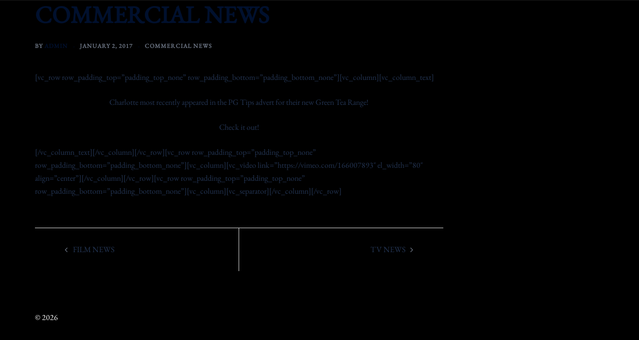

--- FILE ---
content_type: text/css
request_url: https://www.charlottemilchard.com/wp-content/uploads/2023/05/csshero-static-style-sydney.css?ver=36
body_size: 302
content:
.panel-grid#pg-gb23-64622046d20ee-4 .panel-grid-cell .textwidget p {
  font-size: 71px;
}
.panel-grid#pg-gb23-64622c466feeb-0 .panel-grid-cell .textwidget p {
  color: #000000 !important;
}
.panel-grid#pg-gb23-64622c7c3fd55-0 .panel-grid-cell .widget_sow-editor {
  color: #000000;
}
.panel-grid#pg-gb23-64622c7c3fd55-0 .panel-grid-cell .textwidget p {
  color: #000000;
}
.panel-grid#pg-gb23-64622c7c3fd55-4 .panel-grid-cell .textwidget p {
  color: #522328;
  border-width: 5px;
  border-style: solid;
}
body > #page .bottom-header-inner {
  display: none;
}
#page > #masthead .row {
  display: none;
}
body > #page > #masthead .top-header-row {
  display: none;
}
body #content {
  border-width: 0px;
  border-style: none;
  border-color: rgba(0, 0, 0, 0);
  background-repeat: no-repeat;
  padding-bottom: 0px;
  padding-top: 0px;
}
.content-inner #pg-gb23-6462300db34be-0 > .panel-row-style {
  padding-bottom: 0px;
}
.content-inner #pg-gb23-64623082c9d71-0 > .panel-row-style {
  padding-bottom: 0px !important;
  padding-top: 0px !important;
}
body #colophon {
  background-color: #000000;
}
#pg-gb23-6462636a32e1e-0 .panel-widget-style {
  padding-left: 0px;
}
